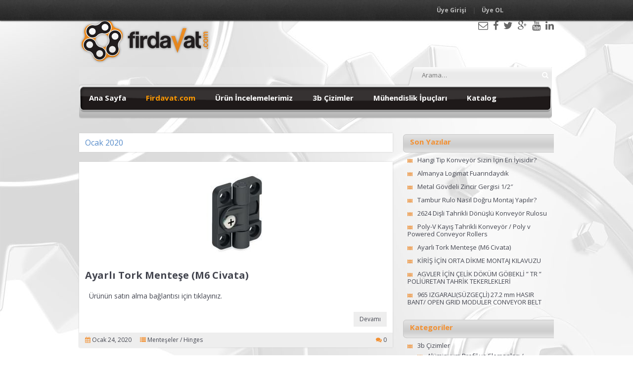

--- FILE ---
content_type: text/html; charset=UTF-8
request_url: https://firdavat.net/2020/01/
body_size: 72505
content:
<!DOCTYPE html>
<html lang="tr"
	prefix="og: https://ogp.me/ns#" >
<head>
<meta charset="UTF-8">
<meta name="viewport" content="width=device-width, initial-scale=1">
<link rel="profile" href="https://gmpg.org/xfn/11">
<link rel="pingback" href="https://firdavat.net/xmlrpc.php">

<title>Ocak, 2020 | firdavat.net</title>
<!--[if lt IE 9]>
<script type='text/javascript' src='https://firdavat.net/wp-content/themes/firdavatnet/js/html5shiv.min.js'></script>
<![endif]-->

		<!-- All in One SEO 4.1.8 -->
		<meta name="robots" content="noindex, max-snippet:-1, max-image-preview:large, max-video-preview:-1" />
		<link rel="canonical" href="https://firdavat.net/2020/01/" />
		<script type="application/ld+json" class="aioseo-schema">
			{"@context":"https:\/\/schema.org","@graph":[{"@type":"WebSite","@id":"https:\/\/firdavat.net\/#website","url":"https:\/\/firdavat.net\/","name":"firdavat.net","description":"firdavat.net","inLanguage":"tr-TR","publisher":{"@id":"https:\/\/firdavat.net\/#organization"}},{"@type":"Organization","@id":"https:\/\/firdavat.net\/#organization","name":"firdavat.net","url":"https:\/\/firdavat.net\/"},{"@type":"BreadcrumbList","@id":"https:\/\/firdavat.net\/2020\/01\/#breadcrumblist","itemListElement":[{"@type":"ListItem","@id":"https:\/\/firdavat.net\/#listItem","position":1,"item":{"@type":"WebPage","@id":"https:\/\/firdavat.net\/","name":"Ev","description":"Konvey\u00f6r ve Haz\u0131r makine elemanlar\u0131, dinamik raflama \u00fcr\u00fcnlerinin 3B teknik \u00e7izimleri ve m\u00fchendislik ipu\u00e7lar\u0131 bulabilece\u011finiz g\u00fcncedir. | Ayarl\u0131 Tork Mente\u015fe (M6 Civata), Ay: Ocak 2020 | firdavat.net","url":"https:\/\/firdavat.net\/"},"nextItem":"https:\/\/firdavat.net\/2020\/#listItem"},{"@type":"ListItem","@id":"https:\/\/firdavat.net\/2020\/#listItem","position":2,"item":{"@type":"WebPage","@id":"https:\/\/firdavat.net\/2020\/","name":"2020","url":"https:\/\/firdavat.net\/2020\/"},"nextItem":"https:\/\/firdavat.net\/2020\/01\/#listItem","previousItem":"https:\/\/firdavat.net\/#listItem"},{"@type":"ListItem","@id":"https:\/\/firdavat.net\/2020\/01\/#listItem","position":3,"item":{"@type":"WebPage","@id":"https:\/\/firdavat.net\/2020\/01\/","name":"Ocak, 2020","url":"https:\/\/firdavat.net\/2020\/01\/"},"previousItem":"https:\/\/firdavat.net\/2020\/#listItem"}]},{"@type":"CollectionPage","@id":"https:\/\/firdavat.net\/2020\/01\/#collectionpage","url":"https:\/\/firdavat.net\/2020\/01\/","name":"Ocak, 2020 | firdavat.net","inLanguage":"tr-TR","isPartOf":{"@id":"https:\/\/firdavat.net\/#website"},"breadcrumb":{"@id":"https:\/\/firdavat.net\/2020\/01\/#breadcrumblist"}}]}
		</script>
		<!-- All in One SEO -->

<meta name="dlm-version" content="5.0.14"><link rel='dns-prefetch' href='//fonts.googleapis.com' />
<link rel='dns-prefetch' href='//s.w.org' />
<link rel="alternate" type="application/rss+xml" title="firdavat.net &raquo; beslemesi" href="https://firdavat.net/feed/" />
<link rel="alternate" type="application/rss+xml" title="firdavat.net &raquo; yorum beslemesi" href="https://firdavat.net/comments/feed/" />
<script type="text/javascript">
window._wpemojiSettings = {"baseUrl":"https:\/\/s.w.org\/images\/core\/emoji\/13.1.0\/72x72\/","ext":".png","svgUrl":"https:\/\/s.w.org\/images\/core\/emoji\/13.1.0\/svg\/","svgExt":".svg","source":{"concatemoji":"https:\/\/firdavat.net\/wp-includes\/js\/wp-emoji-release.min.js?ver=5.9.12"}};
/*! This file is auto-generated */
!function(e,a,t){var n,r,o,i=a.createElement("canvas"),p=i.getContext&&i.getContext("2d");function s(e,t){var a=String.fromCharCode;p.clearRect(0,0,i.width,i.height),p.fillText(a.apply(this,e),0,0);e=i.toDataURL();return p.clearRect(0,0,i.width,i.height),p.fillText(a.apply(this,t),0,0),e===i.toDataURL()}function c(e){var t=a.createElement("script");t.src=e,t.defer=t.type="text/javascript",a.getElementsByTagName("head")[0].appendChild(t)}for(o=Array("flag","emoji"),t.supports={everything:!0,everythingExceptFlag:!0},r=0;r<o.length;r++)t.supports[o[r]]=function(e){if(!p||!p.fillText)return!1;switch(p.textBaseline="top",p.font="600 32px Arial",e){case"flag":return s([127987,65039,8205,9895,65039],[127987,65039,8203,9895,65039])?!1:!s([55356,56826,55356,56819],[55356,56826,8203,55356,56819])&&!s([55356,57332,56128,56423,56128,56418,56128,56421,56128,56430,56128,56423,56128,56447],[55356,57332,8203,56128,56423,8203,56128,56418,8203,56128,56421,8203,56128,56430,8203,56128,56423,8203,56128,56447]);case"emoji":return!s([10084,65039,8205,55357,56613],[10084,65039,8203,55357,56613])}return!1}(o[r]),t.supports.everything=t.supports.everything&&t.supports[o[r]],"flag"!==o[r]&&(t.supports.everythingExceptFlag=t.supports.everythingExceptFlag&&t.supports[o[r]]);t.supports.everythingExceptFlag=t.supports.everythingExceptFlag&&!t.supports.flag,t.DOMReady=!1,t.readyCallback=function(){t.DOMReady=!0},t.supports.everything||(n=function(){t.readyCallback()},a.addEventListener?(a.addEventListener("DOMContentLoaded",n,!1),e.addEventListener("load",n,!1)):(e.attachEvent("onload",n),a.attachEvent("onreadystatechange",function(){"complete"===a.readyState&&t.readyCallback()})),(n=t.source||{}).concatemoji?c(n.concatemoji):n.wpemoji&&n.twemoji&&(c(n.twemoji),c(n.wpemoji)))}(window,document,window._wpemojiSettings);
</script>
<style type="text/css">
img.wp-smiley,
img.emoji {
	display: inline !important;
	border: none !important;
	box-shadow: none !important;
	height: 1em !important;
	width: 1em !important;
	margin: 0 0.07em !important;
	vertical-align: -0.1em !important;
	background: none !important;
	padding: 0 !important;
}
</style>
	<link rel='stylesheet' id='wp-block-library-css'  href='https://firdavat.net/wp-includes/css/dist/block-library/style.min.css?ver=5.9.12' type='text/css' media='all' />
<style id='global-styles-inline-css' type='text/css'>
body{--wp--preset--color--black: #000000;--wp--preset--color--cyan-bluish-gray: #abb8c3;--wp--preset--color--white: #ffffff;--wp--preset--color--pale-pink: #f78da7;--wp--preset--color--vivid-red: #cf2e2e;--wp--preset--color--luminous-vivid-orange: #ff6900;--wp--preset--color--luminous-vivid-amber: #fcb900;--wp--preset--color--light-green-cyan: #7bdcb5;--wp--preset--color--vivid-green-cyan: #00d084;--wp--preset--color--pale-cyan-blue: #8ed1fc;--wp--preset--color--vivid-cyan-blue: #0693e3;--wp--preset--color--vivid-purple: #9b51e0;--wp--preset--gradient--vivid-cyan-blue-to-vivid-purple: linear-gradient(135deg,rgba(6,147,227,1) 0%,rgb(155,81,224) 100%);--wp--preset--gradient--light-green-cyan-to-vivid-green-cyan: linear-gradient(135deg,rgb(122,220,180) 0%,rgb(0,208,130) 100%);--wp--preset--gradient--luminous-vivid-amber-to-luminous-vivid-orange: linear-gradient(135deg,rgba(252,185,0,1) 0%,rgba(255,105,0,1) 100%);--wp--preset--gradient--luminous-vivid-orange-to-vivid-red: linear-gradient(135deg,rgba(255,105,0,1) 0%,rgb(207,46,46) 100%);--wp--preset--gradient--very-light-gray-to-cyan-bluish-gray: linear-gradient(135deg,rgb(238,238,238) 0%,rgb(169,184,195) 100%);--wp--preset--gradient--cool-to-warm-spectrum: linear-gradient(135deg,rgb(74,234,220) 0%,rgb(151,120,209) 20%,rgb(207,42,186) 40%,rgb(238,44,130) 60%,rgb(251,105,98) 80%,rgb(254,248,76) 100%);--wp--preset--gradient--blush-light-purple: linear-gradient(135deg,rgb(255,206,236) 0%,rgb(152,150,240) 100%);--wp--preset--gradient--blush-bordeaux: linear-gradient(135deg,rgb(254,205,165) 0%,rgb(254,45,45) 50%,rgb(107,0,62) 100%);--wp--preset--gradient--luminous-dusk: linear-gradient(135deg,rgb(255,203,112) 0%,rgb(199,81,192) 50%,rgb(65,88,208) 100%);--wp--preset--gradient--pale-ocean: linear-gradient(135deg,rgb(255,245,203) 0%,rgb(182,227,212) 50%,rgb(51,167,181) 100%);--wp--preset--gradient--electric-grass: linear-gradient(135deg,rgb(202,248,128) 0%,rgb(113,206,126) 100%);--wp--preset--gradient--midnight: linear-gradient(135deg,rgb(2,3,129) 0%,rgb(40,116,252) 100%);--wp--preset--duotone--dark-grayscale: url('#wp-duotone-dark-grayscale');--wp--preset--duotone--grayscale: url('#wp-duotone-grayscale');--wp--preset--duotone--purple-yellow: url('#wp-duotone-purple-yellow');--wp--preset--duotone--blue-red: url('#wp-duotone-blue-red');--wp--preset--duotone--midnight: url('#wp-duotone-midnight');--wp--preset--duotone--magenta-yellow: url('#wp-duotone-magenta-yellow');--wp--preset--duotone--purple-green: url('#wp-duotone-purple-green');--wp--preset--duotone--blue-orange: url('#wp-duotone-blue-orange');--wp--preset--font-size--small: 13px;--wp--preset--font-size--medium: 20px;--wp--preset--font-size--large: 36px;--wp--preset--font-size--x-large: 42px;}.has-black-color{color: var(--wp--preset--color--black) !important;}.has-cyan-bluish-gray-color{color: var(--wp--preset--color--cyan-bluish-gray) !important;}.has-white-color{color: var(--wp--preset--color--white) !important;}.has-pale-pink-color{color: var(--wp--preset--color--pale-pink) !important;}.has-vivid-red-color{color: var(--wp--preset--color--vivid-red) !important;}.has-luminous-vivid-orange-color{color: var(--wp--preset--color--luminous-vivid-orange) !important;}.has-luminous-vivid-amber-color{color: var(--wp--preset--color--luminous-vivid-amber) !important;}.has-light-green-cyan-color{color: var(--wp--preset--color--light-green-cyan) !important;}.has-vivid-green-cyan-color{color: var(--wp--preset--color--vivid-green-cyan) !important;}.has-pale-cyan-blue-color{color: var(--wp--preset--color--pale-cyan-blue) !important;}.has-vivid-cyan-blue-color{color: var(--wp--preset--color--vivid-cyan-blue) !important;}.has-vivid-purple-color{color: var(--wp--preset--color--vivid-purple) !important;}.has-black-background-color{background-color: var(--wp--preset--color--black) !important;}.has-cyan-bluish-gray-background-color{background-color: var(--wp--preset--color--cyan-bluish-gray) !important;}.has-white-background-color{background-color: var(--wp--preset--color--white) !important;}.has-pale-pink-background-color{background-color: var(--wp--preset--color--pale-pink) !important;}.has-vivid-red-background-color{background-color: var(--wp--preset--color--vivid-red) !important;}.has-luminous-vivid-orange-background-color{background-color: var(--wp--preset--color--luminous-vivid-orange) !important;}.has-luminous-vivid-amber-background-color{background-color: var(--wp--preset--color--luminous-vivid-amber) !important;}.has-light-green-cyan-background-color{background-color: var(--wp--preset--color--light-green-cyan) !important;}.has-vivid-green-cyan-background-color{background-color: var(--wp--preset--color--vivid-green-cyan) !important;}.has-pale-cyan-blue-background-color{background-color: var(--wp--preset--color--pale-cyan-blue) !important;}.has-vivid-cyan-blue-background-color{background-color: var(--wp--preset--color--vivid-cyan-blue) !important;}.has-vivid-purple-background-color{background-color: var(--wp--preset--color--vivid-purple) !important;}.has-black-border-color{border-color: var(--wp--preset--color--black) !important;}.has-cyan-bluish-gray-border-color{border-color: var(--wp--preset--color--cyan-bluish-gray) !important;}.has-white-border-color{border-color: var(--wp--preset--color--white) !important;}.has-pale-pink-border-color{border-color: var(--wp--preset--color--pale-pink) !important;}.has-vivid-red-border-color{border-color: var(--wp--preset--color--vivid-red) !important;}.has-luminous-vivid-orange-border-color{border-color: var(--wp--preset--color--luminous-vivid-orange) !important;}.has-luminous-vivid-amber-border-color{border-color: var(--wp--preset--color--luminous-vivid-amber) !important;}.has-light-green-cyan-border-color{border-color: var(--wp--preset--color--light-green-cyan) !important;}.has-vivid-green-cyan-border-color{border-color: var(--wp--preset--color--vivid-green-cyan) !important;}.has-pale-cyan-blue-border-color{border-color: var(--wp--preset--color--pale-cyan-blue) !important;}.has-vivid-cyan-blue-border-color{border-color: var(--wp--preset--color--vivid-cyan-blue) !important;}.has-vivid-purple-border-color{border-color: var(--wp--preset--color--vivid-purple) !important;}.has-vivid-cyan-blue-to-vivid-purple-gradient-background{background: var(--wp--preset--gradient--vivid-cyan-blue-to-vivid-purple) !important;}.has-light-green-cyan-to-vivid-green-cyan-gradient-background{background: var(--wp--preset--gradient--light-green-cyan-to-vivid-green-cyan) !important;}.has-luminous-vivid-amber-to-luminous-vivid-orange-gradient-background{background: var(--wp--preset--gradient--luminous-vivid-amber-to-luminous-vivid-orange) !important;}.has-luminous-vivid-orange-to-vivid-red-gradient-background{background: var(--wp--preset--gradient--luminous-vivid-orange-to-vivid-red) !important;}.has-very-light-gray-to-cyan-bluish-gray-gradient-background{background: var(--wp--preset--gradient--very-light-gray-to-cyan-bluish-gray) !important;}.has-cool-to-warm-spectrum-gradient-background{background: var(--wp--preset--gradient--cool-to-warm-spectrum) !important;}.has-blush-light-purple-gradient-background{background: var(--wp--preset--gradient--blush-light-purple) !important;}.has-blush-bordeaux-gradient-background{background: var(--wp--preset--gradient--blush-bordeaux) !important;}.has-luminous-dusk-gradient-background{background: var(--wp--preset--gradient--luminous-dusk) !important;}.has-pale-ocean-gradient-background{background: var(--wp--preset--gradient--pale-ocean) !important;}.has-electric-grass-gradient-background{background: var(--wp--preset--gradient--electric-grass) !important;}.has-midnight-gradient-background{background: var(--wp--preset--gradient--midnight) !important;}.has-small-font-size{font-size: var(--wp--preset--font-size--small) !important;}.has-medium-font-size{font-size: var(--wp--preset--font-size--medium) !important;}.has-large-font-size{font-size: var(--wp--preset--font-size--large) !important;}.has-x-large-font-size{font-size: var(--wp--preset--font-size--x-large) !important;}
</style>
<link rel='stylesheet' id='cptch_stylesheet-css'  href='https://firdavat.net/wp-content/plugins/captcha/css/front_end_style.css?ver=4.4.5' type='text/css' media='all' />
<link rel='stylesheet' id='dashicons-css'  href='https://firdavat.net/wp-includes/css/dashicons.min.css?ver=5.9.12' type='text/css' media='all' />
<link rel='stylesheet' id='cptch_desktop_style-css'  href='https://firdavat.net/wp-content/plugins/captcha/css/desktop_style.css?ver=4.4.5' type='text/css' media='all' />
<link rel='stylesheet' id='crp-style-rounded-thumbs-css'  href='https://firdavat.net/wp-content/plugins/contextual-related-posts/css/default-style.css?ver=5.9.12' type='text/css' media='all' />
<style id='crp-style-rounded-thumbs-inline-css' type='text/css'>

.crp_related a {
  width: 150px;
  height: 150px;
  text-decoration: none;
}
.crp_related img {
  max-width: 150px;
  margin: auto;
}
.crp_related .crp_title {
  width: 150px;
}
                
</style>
<link rel='stylesheet' id='neblue-style-css'  href='https://firdavat.net/wp-content/themes/firdavatnet/style.css?ver=5.9.12' type='text/css' media='all' />
<link rel='stylesheet' id='neblue-font-awesome-css'  href='https://firdavat.net/wp-content/themes/firdavatnet/font-awesome/css/font-awesome.min.css?ver=5.9.12' type='text/css' media='all' />
<link rel='stylesheet' id='neblue-google-fonts-css'  href='https://fonts.googleapis.com/css?family=Open+Sans%3A400%2C400italic%2C700%2C700italic&#038;ver=5.9.12' type='text/css' media='all' />
<link rel='stylesheet' id='slide.css-css'  href='https://firdavat.net/wp-content/plugins/wp-sliding-login-register-panel/css/slide.css?ver=5.9.12' type='text/css' media='all' />
<script type='text/javascript' src='https://firdavat.net/wp-includes/js/jquery/jquery.min.js?ver=3.6.0' id='jquery-core-js'></script>
<script type='text/javascript' src='https://firdavat.net/wp-includes/js/jquery/jquery-migrate.min.js?ver=3.3.2' id='jquery-migrate-js'></script>
<script type='text/javascript' src='https://firdavat.net/wp-content/themes/firdavatnet/js/jquery.fitvids.js?ver=5.9.12' id='neblue-fitvids-js'></script>
<script type='text/javascript' src='https://firdavat.net/wp-content/themes/firdavatnet/js/fitvids-doc-ready.js?ver=5.9.12' id='neblue-fitvids-doc-ready-js'></script>
<script type='text/javascript' src='https://firdavat.net/wp-content/themes/firdavatnet/js/custom.js?ver=5.9.12' id='neblue-customjs-js'></script>
<script type='text/javascript' src='https://firdavat.net/wp-content/plugins/wp-sliding-login-register-panel/js/slide.js?ver=5.9.12' id='slide.js-js'></script>
<link rel="https://api.w.org/" href="https://firdavat.net/wp-json/" /><link rel="EditURI" type="application/rsd+xml" title="RSD" href="https://firdavat.net/xmlrpc.php?rsd" />
<link rel="wlwmanifest" type="application/wlwmanifest+xml" href="https://firdavat.net/wp-includes/wlwmanifest.xml" /> 
<meta name="generator" content="WordPress 5.9.12" />
<link rel="icon" href="https://firdavat.net/wp-content/uploads/2017/07/header_banner.png" sizes="32x32" />
<link rel="icon" href="https://firdavat.net/wp-content/uploads/2017/07/header_banner.png" sizes="192x192" />
<link rel="apple-touch-icon" href="https://firdavat.net/wp-content/uploads/2017/07/header_banner.png" />
<meta name="msapplication-TileImage" content="https://firdavat.net/wp-content/uploads/2017/07/header_banner.png" />
<script>
  (function(i,s,o,g,r,a,m){i['GoogleAnalyticsObject']=r;i[r]=i[r]||function(){
  (i[r].q=i[r].q||[]).push(arguments)},i[r].l=1*new Date();a=s.createElement(o),
  m=s.getElementsByTagName(o)[0];a.async=1;a.src=g;m.parentNode.insertBefore(a,m)
  })(window,document,'script','https://www.google-analytics.com/analytics.js','ga');

  ga('create', 'UA-78617521-1', 'auto');
  ga('send', 'pageview');

</script>
</head>

<body data-rsssl=1 class="archive date ">
<div id="page" class="hfeed site">
	<a class="skip-link screen-reader-text" href="#content">Skip to content</a>

	<header id="masthead" class="site-header" role="banner">
		<div class="site-branding">
<div class="topmenu"><div class="menu-ustmenu-container"><ul id="menu-ustmenu" class="menu"><li id="menu-item-1445" class="menu-item menu-item-type-custom menu-item-object-custom menu-item-home menu-item-1445"><a href="https://firdavat.net/">Ana Sayfa</a></li>
<li id="menu-item-64" class="menu-item menu-item-type-post_type menu-item-object-page menu-item-64"><a href="https://firdavat.net/hakkimizda/">Hakkımızda</a></li>
<li id="menu-item-63" class="menu-item menu-item-type-post_type menu-item-object-page menu-item-63"><a href="https://firdavat.net/iletisim/">İletişim</a></li>
</ul></div></div>
<div class="site-title"><a href="https://firdavat.net/" rel="home"><img src="https://firdavat.net/wp-content/themes/firdavatnet/images/logo.png" alt="firdavat.net"></a></div>

            <div class="site-social">
<a href="mailto:des%74e%6b%40&#102;i%72&#100;&#97;v%61t.co%6d" title="Send Us an Email"><i class="fa fa-envelope-o"></i></a><a href="https://facebook.com/firdavat" target="_blank" title="Find Us on Facebook"><i class="fa fa-facebook"></i></a><a href="https://twitter.com/firdavat" target="_blank" title="Follow Us on Twitter"><i class="fa fa-twitter"></i></a><a href="https://plus.google.com/b/110320799309062561001/+Firdavatcom/videos" target="_blank" title="Find Us on Google Plus"><i class="fa fa-google-plus"></i></a><a href="https://www.youtube.com/channel/UCKSbZvLkln2xXl7521puZWA" target="_blank" title="View our YouTube Channel"><i class="fa fa-youtube"></i></a><a href="https://www.linkedin.com/company/f-rdavat" target="_blank" title="Find Us on LinkedIn"><i class="fa fa-linkedin"></i></a>            </div>		
		</div><!-- .site-branding -->
		<form role="search" method="get" class="search-form" action="https://firdavat.net/" autocomplete='off'>
	<input type="text" class="search-field" placeholder="Arama&hellip;" value="" name="s" title="Arama:" />
	<button type="submit" class="search-submit" value="" title="Ara"><i class="fa fa-search"></i></button>
</form>        <nav id="site-navigation" class="main-navigation" role="navigation">
			<div class="searchwrapper">
				<button class="menu-toggle" aria-controls="menu" aria-expanded="false">Menu</button>
				<div class="arabtn">
					<form role="search" method="get"   action="https://firdavat.net/" autocomplete="off">
						<input type="text" class="search-field" placeholder="Arama…" value="" name="s" title="Arama:">
						<button type="submit" class="search-submit" value="" title="Ara"><i class="fa fa-search"></i></button>
					</form>
				</div>
			</div>
            <div class="menu-menu-container"><ul id="menu-menu" class="menu"><li id="menu-item-70" class="menu-item menu-item-type-custom menu-item-object-custom menu-item-home menu-item-70"><a href="https://firdavat.net/">Ana Sayfa</a></li>
<li id="menu-item-78" class="menu-item menu-item-type-custom menu-item-object-custom menu-item-78"><a target="_blank" rel="noopener" href="http://www.firdavat.com">Firdavat.com</a></li>
<li id="menu-item-2679" class="menu-item menu-item-type-custom menu-item-object-custom menu-item-2679"><a target="_blank" rel="noopener" href="https://www.youtube.com/channel/UCKSbZvLkln2xXl7521puZWA">Ürün İncelemelerimiz</a></li>
<li id="menu-item-67" class="menu-item menu-item-type-taxonomy menu-item-object-category menu-item-has-children menu-item-67"><a href="https://firdavat.net/kategori/3b-cizimler/">3b Çizimler</a>
<ul class="sub-menu">
	<li id="menu-item-2466" class="menu-item menu-item-type-taxonomy menu-item-object-category menu-item-has-children menu-item-2466"><a href="https://firdavat.net/kategori/3b-cizimler/aluminyum-profil-ve-elemanlari/">Alüminyum Profil ve Elemanları / Aluminium-Profile-and-Elements</a>
	<ul class="sub-menu">
		<li id="menu-item-2893" class="menu-item menu-item-type-taxonomy menu-item-object-category menu-item-has-children menu-item-2893"><a href="https://firdavat.net/kategori/3b-cizimler/dinamik-raflama-urunleri-pipe-racking-system/">Dinamik Raflama Ürünleri / Pipe Racking System</a>
		<ul class="sub-menu">
			<li id="menu-item-2892" class="menu-item menu-item-type-taxonomy menu-item-object-category menu-item-2892"><a href="https://firdavat.net/kategori/3b-cizimler/dinamik-raflama-urunleri-pipe-racking-system/metal-baglanti-elemanlari/">Metal Bağlantı Elemanları</a></li>
			<li id="menu-item-2894" class="menu-item menu-item-type-taxonomy menu-item-object-category menu-item-2894"><a href="https://firdavat.net/kategori/3b-cizimler/dinamik-raflama-urunleri-pipe-racking-system/makarali-raylar-roller-tracks/">Makaralı Raylar / Roller Tracks</a></li>
			<li id="menu-item-2912" class="menu-item menu-item-type-taxonomy menu-item-object-category menu-item-2912"><a href="https://firdavat.net/kategori/3b-cizimler/dinamik-raflama-urunleri-pipe-racking-system/ray-tutucu-roller-ray-holders/">Ray Tutucu / Roller Ray Holders</a></li>
		</ul>
</li>
		<li id="menu-item-2469" class="menu-item menu-item-type-taxonomy menu-item-object-category menu-item-2469"><a href="https://firdavat.net/kategori/3b-cizimler/aluminyum-profil-ve-elemanlari/baglanti-elemanlari-aluminyum-profil-ve-elemanlari/">Bağlantı Elemanları / Connecting Components</a></li>
	</ul>
</li>
	<li id="menu-item-2467" class="menu-item menu-item-type-taxonomy menu-item-object-category menu-item-2467"><a href="https://firdavat.net/kategori/3b-cizimler/bantlar/">Bantlar (Zincirler) / Belts (Chains)</a></li>
	<li id="menu-item-2468" class="menu-item menu-item-type-taxonomy menu-item-object-category menu-item-2468"><a href="https://firdavat.net/kategori/3b-cizimler/disliler/">Dişliler / Sprockets</a></li>
	<li id="menu-item-2470" class="menu-item menu-item-type-taxonomy menu-item-object-category menu-item-2470"><a href="https://firdavat.net/kategori/3b-cizimler/hasir-bant/">Hasır Bant / Modular Belt</a></li>
	<li id="menu-item-2471" class="menu-item menu-item-type-taxonomy menu-item-object-category menu-item-2471"><a href="https://firdavat.net/kategori/3b-cizimler/kasnaklar/">Kasnaklar / Pulleys</a></li>
	<li id="menu-item-2472" class="menu-item menu-item-type-taxonomy menu-item-object-category menu-item-has-children menu-item-2472"><a href="https://firdavat.net/kategori/3b-cizimler/konveyor-elemanlari/">Konveyör Elemanları / Conveyor Components</a>
	<ul class="sub-menu">
		<li id="menu-item-2473" class="menu-item menu-item-type-taxonomy menu-item-object-category menu-item-2473"><a href="https://firdavat.net/kategori/3b-cizimler/konveyor-elemanlari/baglanti-elemanlari/">Bağlantı Elemanları / Connecting Components</a></li>
		<li id="menu-item-2474" class="menu-item menu-item-type-taxonomy menu-item-object-category menu-item-2474"><a href="https://firdavat.net/kategori/3b-cizimler/konveyor-elemanlari/baglanti-takozlari/">Bağlantı Takozları / Connecting Joints</a></li>
		<li id="menu-item-2476" class="menu-item menu-item-type-taxonomy menu-item-object-category menu-item-2476"><a href="https://firdavat.net/kategori/3b-cizimler/konveyor-elemanlari/donus-taraklari/">Dönüş Tarakları / Return Components</a></li>
		<li id="menu-item-2475" class="menu-item menu-item-type-taxonomy menu-item-object-category menu-item-2475"><a href="https://firdavat.net/kategori/3b-cizimler/konveyor-elemanlari/boncuk-makaralar/">Boncuk Makaralar / Roller Guides</a></li>
		<li id="menu-item-2477" class="menu-item menu-item-type-taxonomy menu-item-object-category menu-item-2477"><a href="https://firdavat.net/kategori/3b-cizimler/konveyor-elemanlari/hazir-rulo-basliklari/">Hazır Rulo Başlıkları / Plastic Roller Bearing</a></li>
		<li id="menu-item-2478" class="menu-item menu-item-type-taxonomy menu-item-object-category menu-item-2478"><a href="https://firdavat.net/kategori/3b-cizimler/konveyor-elemanlari/kapak-kollari/">Kapak Kolları / Handles</a></li>
		<li id="menu-item-2479" class="menu-item menu-item-type-taxonomy menu-item-object-category menu-item-2479"><a href="https://firdavat.net/kategori/3b-cizimler/konveyor-elemanlari/kapama-sistemleri/">Kapama Sistemleri / Safety Guards</a></li>
		<li id="menu-item-2480" class="menu-item menu-item-type-taxonomy menu-item-object-category menu-item-2480"><a href="https://firdavat.net/kategori/3b-cizimler/konveyor-elemanlari/kilitler/">Kilitler / Locks</a></li>
		<li id="menu-item-2481" class="menu-item menu-item-type-taxonomy menu-item-object-category menu-item-2481"><a href="https://firdavat.net/kategori/3b-cizimler/konveyor-elemanlari/konsol-govdeleri/">Konsol Gövdeleri / Conveyor Bracket</a></li>
		<li id="menu-item-2482" class="menu-item menu-item-type-taxonomy menu-item-object-category menu-item-2482"><a href="https://firdavat.net/kategori/3b-cizimler/konveyor-elemanlari/mengeneler/">Mengeneler / Clamps</a></li>
		<li id="menu-item-2483" class="menu-item menu-item-type-taxonomy menu-item-object-category menu-item-2483"><a href="https://firdavat.net/kategori/3b-cizimler/konveyor-elemanlari/menteseler/">Menteşeler / Hinges</a></li>
		<li id="menu-item-2484" class="menu-item menu-item-type-taxonomy menu-item-object-category menu-item-2484"><a href="https://firdavat.net/kategori/3b-cizimler/konveyor-elemanlari/mil-ve-fotosel-baglanti-elemanlari/">Mil ve Fotosel Baglanti Elemanlari / Photocell Components</a></li>
		<li id="menu-item-2485" class="menu-item menu-item-type-taxonomy menu-item-object-category menu-item-2485"><a href="https://firdavat.net/kategori/3b-cizimler/konveyor-elemanlari/rulman-yataklari/">Rulman Yatakları / Bearing Units</a></li>
		<li id="menu-item-2486" class="menu-item menu-item-type-taxonomy menu-item-object-category menu-item-2486"><a href="https://firdavat.net/kategori/3b-cizimler/konveyor-elemanlari/sabitleme-kelepceleri/">Sabitleme Kelepçeleri / Split Collars</a></li>
		<li id="menu-item-2487" class="menu-item menu-item-type-taxonomy menu-item-object-category menu-item-2487"><a href="https://firdavat.net/kategori/3b-cizimler/konveyor-elemanlari/sikma-kollari/">Sıkma Kolları / Handle Holders</a></li>
		<li id="menu-item-2488" class="menu-item menu-item-type-taxonomy menu-item-object-category menu-item-2488"><a href="https://firdavat.net/kategori/3b-cizimler/konveyor-elemanlari/volan-tutgaclar/">Volan Tutgaçlar / Handwheels</a></li>
	</ul>
</li>
	<li id="menu-item-2489" class="menu-item menu-item-type-taxonomy menu-item-object-category menu-item-2489"><a href="https://firdavat.net/kategori/3b-cizimler/pabuclar/">Pabuçlar / Bases</a></li>
	<li id="menu-item-2490" class="menu-item menu-item-type-taxonomy menu-item-object-category menu-item-2490"><a href="https://firdavat.net/kategori/3b-cizimler/profil-kilavuzlari/">Profil Kılavuzları / Tube Ends</a></li>
	<li id="menu-item-2491" class="menu-item menu-item-type-taxonomy menu-item-object-category menu-item-has-children menu-item-2491"><a href="https://firdavat.net/kategori/3b-cizimler/surtunme-profilleri-ve-zincir-kizaklari/">Sürtünme Profilleri ve Zincir Kızakları / Friction Profiles and Chain Guides</a>
	<ul class="sub-menu">
		<li id="menu-item-2492" class="menu-item menu-item-type-taxonomy menu-item-object-category menu-item-2492"><a href="https://firdavat.net/kategori/3b-cizimler/surtunme-profilleri-ve-zincir-kizaklari/kayis-kizaklari/">Kayış Kızakları / Belt Guides</a></li>
		<li id="menu-item-2493" class="menu-item menu-item-type-taxonomy menu-item-object-category menu-item-2493"><a href="https://firdavat.net/kategori/3b-cizimler/surtunme-profilleri-ve-zincir-kizaklari/profiller/">Profiller / Profiles</a></li>
		<li id="menu-item-2494" class="menu-item menu-item-type-taxonomy menu-item-object-category menu-item-2494"><a href="https://firdavat.net/kategori/3b-cizimler/surtunme-profilleri-ve-zincir-kizaklari/zincir-gergileri-ve-salinim-urunleri/">Zincir Gergileri ve Salınım Ürünleri / Chain Tensioners</a></li>
		<li id="menu-item-2495" class="menu-item menu-item-type-taxonomy menu-item-object-category menu-item-2495"><a href="https://firdavat.net/kategori/3b-cizimler/surtunme-profilleri-ve-zincir-kizaklari/zincir-kizaklari/">Zincir Kızakları / Chain Guides</a></li>
	</ul>
</li>
</ul>
</li>
<li id="menu-item-2497" class="menu-item menu-item-type-taxonomy menu-item-object-category menu-item-2497"><a href="https://firdavat.net/kategori/muhendislik-ipuclari/">Mühendislik İpuçları</a></li>
<li id="menu-item-4062" class="menu-item menu-item-type-custom menu-item-object-custom menu-item-4062"><a href="https://firdavat.net/wp-content/uploads/2024/03/firdavat-03-24-s1-katalog.pdf">Katalog</a></li>
</ul></div>            <div class="clear"></div>
    	</nav>
	</header><!-- #masthead -->
        
	<div id="content" class="site-content">
	<div id="primary" class="content-area">
		<main id="main" class="site-main" role="main">

		
			<header class="page-header">
				<div class="page-title">Ocak 2020</div>			</header><!-- .page-header -->

						
				
<article id="post-3973" class="post-3973 post type-post status-publish format-standard has-post-thumbnail hentry category-menteseler">
	 
	<div class="post-entry-media">
    	<a href="https://firdavat.net/ayarli-tork-mentese-m6-civata/" title="Ayarlı Tork Menteşe (M6 Civata)"><img width="181" height="208" src="https://firdavat.net/wp-content/uploads/2020/01/23992.jpg" class="attachment-post-thumbnail size-post-thumbnail wp-post-image" alt="" /></a>
    </div>
        
	<header class="entry-header">
		<h1 class="entry-title"><a href="https://firdavat.net/ayarli-tork-mentese-m6-civata/" rel="bookmark">Ayarlı Tork Menteşe (M6 Civata)</a></h1>	</header><!-- .entry-header -->

	<div class="entry-content">
		<p>&nbsp; Ürünün satın alma bağlantısı için tıklayınız.</p>
        <div class="readmore-wrap"><a class="readmore" href="https://firdavat.net/ayarli-tork-mentese-m6-civata/">Devamı</a></div>

			</div><!-- .entry-content -->

	<footer class="entry-footer">
		<span class="posted-on"><i class="fa fa-calendar"></i> <a href="https://firdavat.net/ayarli-tork-mentese-m6-civata/" rel="bookmark"><time class="entry-date published updated" datetime="2020-01-24T16:33:48+03:00">Ocak 24, 2020</time></a></span><span class="cat-links"><i class="fa fa-list"></i> <a href="https://firdavat.net/kategori/3b-cizimler/konveyor-elemanlari/menteseler/" rel="category tag">Menteşeler / Hinges</a></span><span class="comments-link"><i class="fa fa-comments"></i> <a href="https://firdavat.net/ayarli-tork-mentese-m6-civata/#respond">0</a></span>        <div class="clear"></div>
	</footer><!-- .entry-footer -->
</article><!-- #post-## -->
			
			
		
		</main><!-- #main -->
	</div><!-- #primary -->


<div id="secondary" class="widget-area" role="complementary">
	
		<aside id="recent-posts-2" class="widget widget_recent_entries">
		<div class="widget-title">Son Yazılar</div>
		<ul>
											<li>
					<a href="https://firdavat.net/hangi-tip-konveyor-sizin-icin-en-iyisidir/">Hangi Tip Konveyör Sizin İçin En İyisidir?</a>
									</li>
											<li>
					<a href="https://firdavat.net/almanya-logimat-fuarindaydik/">Almanya Logimat Fuarındaydık</a>
									</li>
											<li>
					<a href="https://firdavat.net/metal-govdeli-zincir-gergisi-1-2/">Metal Gövdeli Zincir Gergisi 1/2&#8243;</a>
									</li>
											<li>
					<a href="https://firdavat.net/tambur-rulo-nasil-dogru-montaj-yapilir/">Tambur Rulo Nasıl Doğru Montaj Yapılır?</a>
									</li>
											<li>
					<a href="https://firdavat.net/2624-disli-tahrikli-donuslu-konveyor-rulosu/">2624 Dişli Tahrikli Dönüşlü Konveyör Rulosu</a>
									</li>
											<li>
					<a href="https://firdavat.net/poly-v-kayis-tahrikli-konveyor/">Poly-V Kayış Tahrikli Konveyör / Poly v Powered Conveyor Rollers</a>
									</li>
											<li>
					<a href="https://firdavat.net/ayarli-tork-mentese-m6-civata/">Ayarlı Tork Menteşe (M6 Civata)</a>
									</li>
											<li>
					<a href="https://firdavat.net/kiris-icin-orta-dikme-montaj-kilavuzu/">KİRİŞ İÇİN ORTA DİKME MONTAJ KILAVUZU</a>
									</li>
											<li>
					<a href="https://firdavat.net/agvler-icin-dokme-demir-merkezi-ile-tr-poliuretan-tahrik-tekerlekleri/">AGVLER İÇİN ÇELİK DÖKÜM GÖBEKLİ &#8221; TR &#8221; POLİÜRETAN TAHRİK TEKERLEKLERİ</a>
									</li>
											<li>
					<a href="https://firdavat.net/965-izgaralisuzgecli-27-2-mm-hasir-bant-open-grid-moduler-conveyor-belt/">965 IZGARALI(SÜZGEÇLİ) 27.2 mm HASIR BANT/ OPEN GRID MODULER CONVEYOR BELT</a>
									</li>
					</ul>

		</aside><aside id="categories-2" class="widget widget_categories"><div class="widget-title">Kategoriler</div>
			<ul>
					<li class="cat-item cat-item-4"><a href="https://firdavat.net/kategori/3b-cizimler/">3b Çizimler</a>
<ul class='children'>
	<li class="cat-item cat-item-33"><a href="https://firdavat.net/kategori/3b-cizimler/aluminyum-profil-ve-elemanlari/">Alüminyum Profil ve Elemanları / Aluminium-Profile-and-Elements</a>
	<ul class='children'>
	<li class="cat-item cat-item-34"><a href="https://firdavat.net/kategori/3b-cizimler/aluminyum-profil-ve-elemanlari/baglanti-elemanlari-aluminyum-profil-ve-elemanlari/">Bağlantı Elemanları / Connecting Components</a>
</li>
	</ul>
</li>
	<li class="cat-item cat-item-44"><a href="https://firdavat.net/kategori/3b-cizimler/bantlar/">Bantlar (Zincirler) / Belts (Chains)</a>
</li>
	<li class="cat-item cat-item-63"><a href="https://firdavat.net/kategori/3b-cizimler/dinamik-raflama-urunleri-pipe-racking-system/">Dinamik Raflama Ürünleri / Pipe Racking System</a>
	<ul class='children'>
	<li class="cat-item cat-item-64"><a href="https://firdavat.net/kategori/3b-cizimler/dinamik-raflama-urunleri-pipe-racking-system/makarali-raylar-roller-tracks/">Makaralı Raylar / Roller Tracks</a>
</li>
	<li class="cat-item cat-item-65"><a href="https://firdavat.net/kategori/3b-cizimler/dinamik-raflama-urunleri-pipe-racking-system/metal-baglanti-elemanlari/">Metal Bağlantı Elemanları</a>
</li>
	<li class="cat-item cat-item-67"><a href="https://firdavat.net/kategori/3b-cizimler/dinamik-raflama-urunleri-pipe-racking-system/ray-aksesuarlari/">Ray Aksesuarları</a>
</li>
	<li class="cat-item cat-item-66"><a href="https://firdavat.net/kategori/3b-cizimler/dinamik-raflama-urunleri-pipe-racking-system/ray-tutucu-roller-ray-holders/">Ray Tutucu / Roller Ray Holders</a>
</li>
	</ul>
</li>
	<li class="cat-item cat-item-47"><a href="https://firdavat.net/kategori/3b-cizimler/disliler/">Dişliler / Sprockets</a>
</li>
	<li class="cat-item cat-item-45"><a href="https://firdavat.net/kategori/3b-cizimler/hasir-bant/">Hasır Bant / Modular Belt</a>
</li>
	<li class="cat-item cat-item-46"><a href="https://firdavat.net/kategori/3b-cizimler/kasnaklar/">Kasnaklar / Pulleys</a>
</li>
	<li class="cat-item cat-item-11"><a href="https://firdavat.net/kategori/3b-cizimler/konveyor-elemanlari/">Konveyör Elemanları / Conveyor Components</a>
	<ul class='children'>
	<li class="cat-item cat-item-12"><a href="https://firdavat.net/kategori/3b-cizimler/konveyor-elemanlari/baglanti-elemanlari/">Bağlantı Elemanları / Connecting Components</a>
</li>
	<li class="cat-item cat-item-26"><a href="https://firdavat.net/kategori/3b-cizimler/konveyor-elemanlari/baglanti-takozlari/">Bağlantı Takozları / Connecting Joints</a>
</li>
	<li class="cat-item cat-item-348"><a href="https://firdavat.net/kategori/3b-cizimler/konveyor-elemanlari/boncuk-makaralar-konveyor-elemanlari/">Boncuk Makaralar</a>
</li>
	<li class="cat-item cat-item-39"><a href="https://firdavat.net/kategori/3b-cizimler/konveyor-elemanlari/boncuk-makaralar/">Boncuk Makaralar / Roller Guides</a>
</li>
	<li class="cat-item cat-item-40"><a href="https://firdavat.net/kategori/3b-cizimler/konveyor-elemanlari/donus-taraklari/">Dönüş Tarakları / Return Components</a>
</li>
	<li class="cat-item cat-item-42"><a href="https://firdavat.net/kategori/3b-cizimler/konveyor-elemanlari/hazir-rulo-basliklari/">Hazır Rulo Başlıkları / Plastic Roller Bearing</a>
</li>
	<li class="cat-item cat-item-27"><a href="https://firdavat.net/kategori/3b-cizimler/konveyor-elemanlari/kapak-kollari/">Kapak Kolları / Handles</a>
</li>
	<li class="cat-item cat-item-29"><a href="https://firdavat.net/kategori/3b-cizimler/konveyor-elemanlari/kapama-sistemleri/">Kapama Sistemleri / Safety Guards</a>
</li>
	<li class="cat-item cat-item-30"><a href="https://firdavat.net/kategori/3b-cizimler/konveyor-elemanlari/kilitler/">Kilitler / Locks</a>
</li>
	<li class="cat-item cat-item-36"><a href="https://firdavat.net/kategori/3b-cizimler/konveyor-elemanlari/konsol-govdeleri/">Konsol Gövdeleri / Conveyor Bracket</a>
</li>
	<li class="cat-item cat-item-68"><a href="https://firdavat.net/kategori/3b-cizimler/konveyor-elemanlari/konveyor-rulolari-conveyor-rollers/">Konveyör Ruloları / Conveyor Rollers</a>
</li>
	<li class="cat-item cat-item-24"><a href="https://firdavat.net/kategori/3b-cizimler/konveyor-elemanlari/mengeneler/">Mengeneler / Clamps</a>
</li>
	<li class="cat-item cat-item-17"><a href="https://firdavat.net/kategori/3b-cizimler/konveyor-elemanlari/menteseler/">Menteşeler / Hinges</a>
</li>
	<li class="cat-item cat-item-31"><a href="https://firdavat.net/kategori/3b-cizimler/konveyor-elemanlari/mil-ve-fotosel-baglanti-elemanlari/">Mil ve Fotosel Baglanti Elemanlari / Photocell Components</a>
</li>
	<li class="cat-item cat-item-41"><a href="https://firdavat.net/kategori/3b-cizimler/konveyor-elemanlari/rulman-yataklari/">Rulman Yatakları / Bearing Units</a>
</li>
	<li class="cat-item cat-item-38"><a href="https://firdavat.net/kategori/3b-cizimler/konveyor-elemanlari/sabitleme-kelepceleri/">Sabitleme Kelepçeleri / Split Collars</a>
</li>
	<li class="cat-item cat-item-37"><a href="https://firdavat.net/kategori/3b-cizimler/konveyor-elemanlari/sikma-kollari/">Sıkma Kolları / Handle Holders</a>
</li>
	<li class="cat-item cat-item-43"><a href="https://firdavat.net/kategori/3b-cizimler/konveyor-elemanlari/volan-tutgaclar/">Volan Tutgaçlar / Handwheels</a>
</li>
	</ul>
</li>
	<li class="cat-item cat-item-32"><a href="https://firdavat.net/kategori/3b-cizimler/pabuclar/">Pabuçlar / Bases</a>
</li>
	<li class="cat-item cat-item-35"><a href="https://firdavat.net/kategori/3b-cizimler/profil-kilavuzlari/">Profil Kılavuzları / Tube Ends</a>
</li>
	<li class="cat-item cat-item-48"><a href="https://firdavat.net/kategori/3b-cizimler/surtunme-profilleri-ve-zincir-kizaklari/">Sürtünme Profilleri ve Zincir Kızakları / Friction Profiles and Chain Guides</a>
	<ul class='children'>
	<li class="cat-item cat-item-51"><a href="https://firdavat.net/kategori/3b-cizimler/surtunme-profilleri-ve-zincir-kizaklari/kayis-kizaklari/">Kayış Kızakları / Belt Guides</a>
</li>
	<li class="cat-item cat-item-49"><a href="https://firdavat.net/kategori/3b-cizimler/surtunme-profilleri-ve-zincir-kizaklari/profiller/">Profiller / Profiles</a>
</li>
	<li class="cat-item cat-item-52"><a href="https://firdavat.net/kategori/3b-cizimler/surtunme-profilleri-ve-zincir-kizaklari/zincir-gergileri-ve-salinim-urunleri/">Zincir Gergileri ve Salınım Ürünleri / Chain Tensioners</a>
</li>
	<li class="cat-item cat-item-50"><a href="https://firdavat.net/kategori/3b-cizimler/surtunme-profilleri-ve-zincir-kizaklari/zincir-kizaklari/">Zincir Kızakları / Chain Guides</a>
</li>
	</ul>
</li>
	<li class="cat-item cat-item-256"><a href="https://firdavat.net/kategori/3b-cizimler/tekerlekler/">Tekerlekler</a>
</li>
</ul>
</li>
	<li class="cat-item cat-item-108"><a href="https://firdavat.net/kategori/aktarma-tavalari/">Aktarma Tavaları</a>
</li>
	<li class="cat-item cat-item-1"><a href="https://firdavat.net/kategori/genel/">Genel</a>
</li>
	<li class="cat-item cat-item-59"><a href="https://firdavat.net/kategori/genel-en/">Genel</a>
</li>
	<li class="cat-item cat-item-3"><a href="https://firdavat.net/kategori/muhendislik-ipuclari/">Mühendislik İpuçları</a>
</li>
			</ul>

			</aside><aside id="pages-4" class="widget widget_pages"><div class="widget-title">Sayfalar</div>
			<ul>
				<li class="page_item page-item-19"><a href="https://firdavat.net/hakkimizda/">Hakkımızda</a></li>
<li class="page_item page-item-55"><a href="https://firdavat.net/iletisim/">İletişim</a></li>
			</ul>

			</aside><aside id="archives-3" class="widget widget_archive"><div class="widget-title">Arşiv</div>
			<ul>
					<li><a href='https://firdavat.net/2024/11/'>Kasım 2024</a>&nbsp;(1)</li>
	<li><a href='https://firdavat.net/2024/04/'>Nisan 2024</a>&nbsp;(1)</li>
	<li><a href='https://firdavat.net/2020/12/'>Aralık 2020</a>&nbsp;(1)</li>
	<li><a href='https://firdavat.net/2020/07/'>Temmuz 2020</a>&nbsp;(1)</li>
	<li><a href='https://firdavat.net/2020/06/'>Haziran 2020</a>&nbsp;(1)</li>
	<li><a href='https://firdavat.net/2020/05/'>Mayıs 2020</a>&nbsp;(1)</li>
	<li><a href='https://firdavat.net/2020/01/' aria-current="page">Ocak 2020</a>&nbsp;(1)</li>
	<li><a href='https://firdavat.net/2019/12/'>Aralık 2019</a>&nbsp;(1)</li>
	<li><a href='https://firdavat.net/2019/11/'>Kasım 2019</a>&nbsp;(1)</li>
	<li><a href='https://firdavat.net/2019/10/'>Ekim 2019</a>&nbsp;(1)</li>
	<li><a href='https://firdavat.net/2019/09/'>Eylül 2019</a>&nbsp;(3)</li>
	<li><a href='https://firdavat.net/2019/07/'>Temmuz 2019</a>&nbsp;(2)</li>
	<li><a href='https://firdavat.net/2019/05/'>Mayıs 2019</a>&nbsp;(2)</li>
	<li><a href='https://firdavat.net/2019/04/'>Nisan 2019</a>&nbsp;(1)</li>
	<li><a href='https://firdavat.net/2019/01/'>Ocak 2019</a>&nbsp;(2)</li>
	<li><a href='https://firdavat.net/2018/12/'>Aralık 2018</a>&nbsp;(2)</li>
	<li><a href='https://firdavat.net/2018/11/'>Kasım 2018</a>&nbsp;(1)</li>
	<li><a href='https://firdavat.net/2018/10/'>Ekim 2018</a>&nbsp;(1)</li>
	<li><a href='https://firdavat.net/2018/09/'>Eylül 2018</a>&nbsp;(1)</li>
	<li><a href='https://firdavat.net/2018/07/'>Temmuz 2018</a>&nbsp;(3)</li>
	<li><a href='https://firdavat.net/2018/06/'>Haziran 2018</a>&nbsp;(4)</li>
	<li><a href='https://firdavat.net/2018/05/'>Mayıs 2018</a>&nbsp;(1)</li>
	<li><a href='https://firdavat.net/2018/04/'>Nisan 2018</a>&nbsp;(1)</li>
	<li><a href='https://firdavat.net/2017/12/'>Aralık 2017</a>&nbsp;(3)</li>
	<li><a href='https://firdavat.net/2017/10/'>Ekim 2017</a>&nbsp;(1)</li>
	<li><a href='https://firdavat.net/2017/09/'>Eylül 2017</a>&nbsp;(3)</li>
	<li><a href='https://firdavat.net/2017/08/'>Ağustos 2017</a>&nbsp;(1)</li>
	<li><a href='https://firdavat.net/2017/06/'>Haziran 2017</a>&nbsp;(1)</li>
	<li><a href='https://firdavat.net/2017/05/'>Mayıs 2017</a>&nbsp;(2)</li>
	<li><a href='https://firdavat.net/2017/03/'>Mart 2017</a>&nbsp;(11)</li>
	<li><a href='https://firdavat.net/2017/02/'>Şubat 2017</a>&nbsp;(2)</li>
	<li><a href='https://firdavat.net/2017/01/'>Ocak 2017</a>&nbsp;(2)</li>
	<li><a href='https://firdavat.net/2016/11/'>Kasım 2016</a>&nbsp;(2)</li>
	<li><a href='https://firdavat.net/2016/10/'>Ekim 2016</a>&nbsp;(1)</li>
	<li><a href='https://firdavat.net/2016/09/'>Eylül 2016</a>&nbsp;(1)</li>
	<li><a href='https://firdavat.net/2016/06/'>Haziran 2016</a>&nbsp;(13)</li>
	<li><a href='https://firdavat.net/2016/05/'>Mayıs 2016</a>&nbsp;(27)</li>
	<li><a href='https://firdavat.net/2016/04/'>Nisan 2016</a>&nbsp;(2)</li>
	<li><a href='https://firdavat.net/2016/03/'>Mart 2016</a>&nbsp;(4)</li>
	<li><a href='https://firdavat.net/2016/01/'>Ocak 2016</a>&nbsp;(1)</li>
	<li><a href='https://firdavat.net/2015/12/'>Aralık 2015</a>&nbsp;(1)</li>
	<li><a href='https://firdavat.net/2015/11/'>Kasım 2015</a>&nbsp;(191)</li>
	<li><a href='https://firdavat.net/2015/10/'>Ekim 2015</a>&nbsp;(197)</li>
			</ul>

			</aside><aside id="text-2" class="widget widget_text"><div class="widget-title">Facebook</div>			<div class="textwidget"><iframe src="https://www.facebook.com/plugins/likebox.php?href=http%3A%2F%2Fwww.facebook.com%2Ffirdavat&amp;width=295&amp;height=290&amp;colorscheme=light&amp;show_faces=true&amp;border_color=#231F1F&amp;stream=false&amp;header=true&amp;appId=197384606996401" scrolling="no" frameborder="0" style="border:none; overflow:hidden; width:100%; height:220px;" allowTransparency="true"></iframe></div>
		</aside><aside id="tag_cloud-3" class="widget widget_tag_cloud"><div class="widget-title">Etiketler</div><div class="tagcloud"><a href="https://firdavat.net/tag/1419-mil-govde-tutucu/" class="tag-cloud-link tag-link-15 tag-link-position-1" style="font-size: 8pt;" aria-label="1419 mil gövde tutucu (1 öge)">1419 mil gövde tutucu</a>
<a href="https://firdavat.net/tag/1420-mil-govde-tutucu/" class="tag-cloud-link tag-link-16 tag-link-position-2" style="font-size: 8pt;" aria-label="1420 MİL GÖVDE TUTUCU (1 öge)">1420 MİL GÖVDE TUTUCU</a>
<a href="https://firdavat.net/tag/agv-tekerlegi/" class="tag-cloud-link tag-link-267 tag-link-position-3" style="font-size: 11.405405405405pt;" aria-label="AGV tekerleği (2 öge)">AGV tekerleği</a>
<a href="https://firdavat.net/tag/alpolen-surtunme-profilleri/" class="tag-cloud-link tag-link-320 tag-link-position-4" style="font-size: 11.405405405405pt;" aria-label="Alpolen sürtünme profilleri (2 öge)">Alpolen sürtünme profilleri</a>
<a href="https://firdavat.net/tag/ambalaj-fuari/" class="tag-cloud-link tag-link-205 tag-link-position-5" style="font-size: 11.405405405405pt;" aria-label="ambalaj fuarı (2 öge)">ambalaj fuarı</a>
<a href="https://firdavat.net/tag/boncuk-makara/" class="tag-cloud-link tag-link-94 tag-link-position-6" style="font-size: 18.405405405405pt;" aria-label="boncuk makara (6 öge)">boncuk makara</a>
<a href="https://firdavat.net/tag/conveyor/" class="tag-cloud-link tag-link-80 tag-link-position-7" style="font-size: 15.567567567568pt;" aria-label="conveyor (4 öge)">conveyor</a>
<a href="https://firdavat.net/tag/disli/" class="tag-cloud-link tag-link-244 tag-link-position-8" style="font-size: 11.405405405405pt;" aria-label="dişli (2 öge)">dişli</a>
<a href="https://firdavat.net/tag/dogrusal-yataklama/" class="tag-cloud-link tag-link-319 tag-link-position-9" style="font-size: 11.405405405405pt;" aria-label="Doğrusal yataklama (2 öge)">Doğrusal yataklama</a>
<a href="https://firdavat.net/tag/donuslu-profiller/" class="tag-cloud-link tag-link-318 tag-link-position-10" style="font-size: 11.405405405405pt;" aria-label="dönüşlü profiller (2 öge)">dönüşlü profiller</a>
<a href="https://firdavat.net/tag/endustriyel-tekerlek/" class="tag-cloud-link tag-link-259 tag-link-position-11" style="font-size: 13.675675675676pt;" aria-label="endüstriyel tekerlek (3 öge)">endüstriyel tekerlek</a>
<a href="https://firdavat.net/tag/flat-guides/" class="tag-cloud-link tag-link-323 tag-link-position-12" style="font-size: 11.405405405405pt;" aria-label="Flat guides (2 öge)">Flat guides</a>
<a href="https://firdavat.net/tag/firdavat/" class="tag-cloud-link tag-link-6 tag-link-position-13" style="font-size: 11.405405405405pt;" aria-label="fırdavat (2 öge)">fırdavat</a>
<a href="https://firdavat.net/tag/hasir-bant/" class="tag-cloud-link tag-link-154 tag-link-position-14" style="font-size: 11.405405405405pt;" aria-label="hasır bant (2 öge)">hasır bant</a>
<a href="https://firdavat.net/tag/hasir-bant-dislisi/" class="tag-cloud-link tag-link-247 tag-link-position-15" style="font-size: 11.405405405405pt;" aria-label="hasır bant dişlisi (2 öge)">hasır bant dişlisi</a>
<a href="https://firdavat.net/tag/hasir-bant-profil/" class="tag-cloud-link tag-link-316 tag-link-position-16" style="font-size: 11.405405405405pt;" aria-label="hasır bant profil (2 öge)">hasır bant profil</a>
<a href="https://firdavat.net/tag/hasir-bant-profilleri/" class="tag-cloud-link tag-link-317 tag-link-position-17" style="font-size: 11.405405405405pt;" aria-label="hasır bant profilleri (2 öge)">hasır bant profilleri</a>
<a href="https://firdavat.net/tag/hasir-bant-yataklamalari-icin/" class="tag-cloud-link tag-link-321 tag-link-position-18" style="font-size: 11.405405405405pt;" aria-label="Hasır bant yataklamaları için (2 öge)">Hasır bant yataklamaları için</a>
<a href="https://firdavat.net/tag/hazir-rulo-basligi/" class="tag-cloud-link tag-link-82 tag-link-position-19" style="font-size: 22pt;" aria-label="hazır rulo başlığı (10 öge)">hazır rulo başlığı</a>
<a href="https://firdavat.net/tag/konveyor/" class="tag-cloud-link tag-link-79 tag-link-position-20" style="font-size: 22pt;" aria-label="Konveyör (10 öge)">Konveyör</a>
<a href="https://firdavat.net/tag/konveyor-rulo/" class="tag-cloud-link tag-link-70 tag-link-position-21" style="font-size: 21.243243243243pt;" aria-label="konveyör rulo (9 öge)">konveyör rulo</a>
<a href="https://firdavat.net/tag/konveyor-rulo-basliklari/" class="tag-cloud-link tag-link-75 tag-link-position-22" style="font-size: 22pt;" aria-label="konveyör rulo başlıkları (10 öge)">konveyör rulo başlıkları</a>
<a href="https://firdavat.net/tag/konveyor-rulo-basligi/" class="tag-cloud-link tag-link-84 tag-link-position-23" style="font-size: 18.405405405405pt;" aria-label="Konveyör rulo başlığı (6 öge)">Konveyör rulo başlığı</a>
<a href="https://firdavat.net/tag/konveyor-rulo-fiyatlari/" class="tag-cloud-link tag-link-71 tag-link-position-24" style="font-size: 17.081081081081pt;" aria-label="konveyör rulo fiyatları (5 öge)">konveyör rulo fiyatları</a>
<a href="https://firdavat.net/tag/konveyor-rulo-imalati-istanbul/" class="tag-cloud-link tag-link-78 tag-link-position-25" style="font-size: 21.243243243243pt;" aria-label="konveyör rulo imalatı istanbul (9 öge)">konveyör rulo imalatı istanbul</a>
<a href="https://firdavat.net/tag/konveyor-rulosu/" class="tag-cloud-link tag-link-69 tag-link-position-26" style="font-size: 17.081081081081pt;" aria-label="konveyör rulosu (5 öge)">konveyör rulosu</a>
<a href="https://firdavat.net/tag/konveyor-rulo-tapasi/" class="tag-cloud-link tag-link-85 tag-link-position-27" style="font-size: 17.081081081081pt;" aria-label="Konveyör rulo tapası (5 öge)">Konveyör rulo tapası</a>
<a href="https://firdavat.net/tag/konveyor-rulo-olculeri/" class="tag-cloud-link tag-link-72 tag-link-position-28" style="font-size: 15.567567567568pt;" aria-label="konveyör rulo ölçüleri (4 öge)">konveyör rulo ölçüleri</a>
<a href="https://firdavat.net/tag/konveyor-yedek-parca/" class="tag-cloud-link tag-link-86 tag-link-position-29" style="font-size: 11.405405405405pt;" aria-label="konveyör yedek parça (2 öge)">konveyör yedek parça</a>
<a href="https://firdavat.net/tag/ktr-rulo-basliklari/" class="tag-cloud-link tag-link-74 tag-link-position-30" style="font-size: 13.675675675676pt;" aria-label="ktr rulo başlıkları (3 öge)">ktr rulo başlıkları</a>
<a href="https://firdavat.net/tag/logimat/" class="tag-cloud-link tag-link-60 tag-link-position-31" style="font-size: 11.405405405405pt;" aria-label="logimat (2 öge)">logimat</a>
<a href="https://firdavat.net/tag/metal-rulo-basliklari/" class="tag-cloud-link tag-link-76 tag-link-position-32" style="font-size: 20.297297297297pt;" aria-label="metal rulo başlıkları (8 öge)">metal rulo başlıkları</a>
<a href="https://firdavat.net/tag/metal-rulo-basligi/" class="tag-cloud-link tag-link-83 tag-link-position-33" style="font-size: 18.405405405405pt;" aria-label="Metal rulo başlığı (6 öge)">Metal rulo başlığı</a>
<a href="https://firdavat.net/tag/paslanmaz-mentese/" class="tag-cloud-link tag-link-20 tag-link-position-34" style="font-size: 11.405405405405pt;" aria-label="Paslanmaz Menteşe (2 öge)">Paslanmaz Menteşe</a>
<a href="https://firdavat.net/tag/plastik-mentese/" class="tag-cloud-link tag-link-23 tag-link-position-35" style="font-size: 11.405405405405pt;" aria-label="plastik menteşe (2 öge)">plastik menteşe</a>
<a href="https://firdavat.net/tag/profiles/" class="tag-cloud-link tag-link-322 tag-link-position-36" style="font-size: 11.405405405405pt;" aria-label="Profiles (2 öge)">Profiles</a>
<a href="https://firdavat.net/tag/rollers/" class="tag-cloud-link tag-link-81 tag-link-position-37" style="font-size: 19.351351351351pt;" aria-label="rollers (7 öge)">rollers</a>
<a href="https://firdavat.net/tag/rulo-baslik/" class="tag-cloud-link tag-link-73 tag-link-position-38" style="font-size: 19.351351351351pt;" aria-label="rulo başlık (7 öge)">rulo başlık</a>
<a href="https://firdavat.net/tag/rulo-basliklari/" class="tag-cloud-link tag-link-77 tag-link-position-39" style="font-size: 19.351351351351pt;" aria-label="rulo başlıkları (7 öge)">rulo başlıkları</a>
<a href="https://firdavat.net/tag/tahrikli-rulolu-konveyor/" class="tag-cloud-link tag-link-227 tag-link-position-40" style="font-size: 11.405405405405pt;" aria-label="Tahrikli rulolu konveyör (2 öge)">Tahrikli rulolu konveyör</a>
<a href="https://firdavat.net/tag/tellure-rota/" class="tag-cloud-link tag-link-260 tag-link-position-41" style="font-size: 11.405405405405pt;" aria-label="tellure rota (2 öge)">tellure rota</a>
<a href="https://firdavat.net/tag/we-01/" class="tag-cloud-link tag-link-95 tag-link-position-42" style="font-size: 11.405405405405pt;" aria-label="we-01 (2 öge)">we-01</a>
<a href="https://firdavat.net/tag/wh-01/" class="tag-cloud-link tag-link-96 tag-link-position-43" style="font-size: 11.405405405405pt;" aria-label="wh-01 (2 öge)">wh-01</a>
<a href="https://firdavat.net/tag/yaprak-mentese/" class="tag-cloud-link tag-link-18 tag-link-position-44" style="font-size: 11.405405405405pt;" aria-label="Yaprak Menteşe (2 öge)">Yaprak Menteşe</a>
<a href="https://firdavat.net/tag/cift-sira-makara/" class="tag-cloud-link tag-link-97 tag-link-position-45" style="font-size: 13.675675675676pt;" aria-label="çift sıra makara (3 öge)">çift sıra makara</a></div>
</aside><aside id="dlm_widget_downloads-3" class="widget dlm_widget_downloads"><div class="widget-title">Öne Çıkan Yüklemeler</div><ul class="dlm-downloads"><li><aside
	class="download-box">

	<img alt="Placeholder" class="wp-post-image" src="https://firdavat.net/wp-content/plugins/download-monitor/assets/images/placeholder.png" />
	<div
		class="download-count">15 indirme</div>

	<div
		class="download-box-content">

		<h1>"AY" Alt Yataklama ve Yan Destek Profili</h1>

						<a  data-e-Disable-Page-Transition="true" class="download-link download-button" title="" href="https://firdavat.net/indir/2173/?tmstv=1768358493" rel="nofollow" id="download-link-2173" data-redirect="false" >
			Dosyayı İndir			<small>206-AY1-101_AY_r_SDYTAFXWQJ.rar				&ndash; 37,46 KB</small>
		</a>
			</div>
</aside>


</li><li><aside
	class="download-box">

	<img alt="Placeholder" class="wp-post-image" src="https://firdavat.net/wp-content/plugins/download-monitor/assets/images/placeholder.png" />
	<div
		class="download-count">3 indirme</div>

	<div
		class="download-box-content">

		<h1>"TT" Zincir Kızakları</h1>

						<a  data-e-Disable-Page-Transition="true" class="download-link download-button" title="" href="https://firdavat.net/indir/2274/?tmstv=1768358493" rel="nofollow" id="download-link-2274" data-redirect="false" >
			Dosyayı İndir			<small>207-0TT-001_SQ_r_KUPLSXOOIB.rar				&ndash; 33,88 KB</small>
		</a>
			</div>
</aside>


</li><li><aside
	class="download-box">

	<img alt="Placeholder" class="wp-post-image" src="https://firdavat.net/wp-content/plugins/download-monitor/assets/images/placeholder.png" />
	<div
		class="download-count">23 indirme</div>

	<div
		class="download-box-content">

		<h1>(23 x 129) Alüminyum Germe Plakası Takımı</h1>

						<a  data-e-Disable-Page-Transition="true" class="download-link download-button" title="" href="https://firdavat.net/indir/1625/?tmstv=1768358493" rel="nofollow" id="download-link-1625" data-redirect="false" >
			Dosyayı İndir			<small>766-018-002_SQ_r_KVQLSXPPIB.rar				&ndash; 161,96 KB</small>
		</a>
			</div>
</aside>


</li><li><aside
	class="download-box">

	<img alt="Placeholder" class="wp-post-image" src="https://firdavat.net/wp-content/plugins/download-monitor/assets/images/placeholder.png" />
	<div
		class="download-count">16 indirme</div>

	<div
		class="download-box-content">

		<h1>(23 x 129) Alüminyum Tahrik Plakası Takımı</h1>

						<a  data-e-Disable-Page-Transition="true" class="download-link download-button" title="" href="https://firdavat.net/indir/1630/?tmstv=1768358493" rel="nofollow" id="download-link-1630" data-redirect="false" >
			Dosyayı İndir			<small>766-018-001_PN_r_HRMIPULLFY.rar				&ndash; 66,84 KB</small>
		</a>
			</div>
</aside>


</li><li><aside
	class="download-box">

	<img alt="Placeholder" class="wp-post-image" src="https://firdavat.net/wp-content/plugins/download-monitor/assets/images/placeholder.png" />
	<div
		class="download-count">11 indirme</div>

	<div
		class="download-box-content">

		<h1>(45 x 45) Alüminyum Profil Avara Gerdirme Aparatı Takımı</h1>

						<a  data-e-Disable-Page-Transition="true" class="download-link download-button" title="" href="https://firdavat.net/indir/1655/?tmstv=1768358493" rel="nofollow" id="download-link-1655" data-redirect="false" >
			Dosyayı İndir			<small>766-018-009_BY_r_TDYUAGXXQK.rar				&ndash; 63,02 KB</small>
		</a>
			</div>
</aside>


</li><li><aside
	class="download-box">

	<img alt="Placeholder" class="wp-post-image" src="https://firdavat.net/wp-content/plugins/download-monitor/assets/images/placeholder.png" />
	<div
		class="download-count">9 indirme</div>

	<div
		class="download-box-content">

		<h1>(45 x 45) Alüminyum Profil Avara Plakası Takımı (Sağ ve Sol)</h1>

						<a  data-e-Disable-Page-Transition="true" class="download-link download-button" title="" href="https://firdavat.net/indir/1650/?tmstv=1768358493" rel="nofollow" id="download-link-1650" data-redirect="false" >
			Dosyayı İndir			<small>766-018-008_AY_r_SCYTAFXWQJ.rar				&ndash; 219,66 KB</small>
		</a>
			</div>
</aside>


</li><li><aside
	class="download-box">

	<img alt="Placeholder" class="wp-post-image" src="https://firdavat.net/wp-content/plugins/download-monitor/assets/images/placeholder.png" />
	<div
		class="download-count">8 indirme</div>

	<div
		class="download-box-content">

		<h1>(45 x 45) Alüminyum Profil Tahrik Plakası Takımı (Sağ ve Sol)</h1>

						<a  data-e-Disable-Page-Transition="true" class="download-link download-button" title="" href="https://firdavat.net/indir/1645/?tmstv=1768358493" rel="nofollow" id="download-link-1645" data-redirect="false" >
			Dosyayı İndir			<small>new_766.018.007_LI_r_DNIELQHHBU.rar				&ndash; 24,55 KB</small>
		</a>
			</div>
</aside>


</li><li><aside
	class="download-box">

	<img alt="Placeholder" class="wp-post-image" src="https://firdavat.net/wp-content/plugins/download-monitor/assets/images/placeholder.png" />
	<div
		class="download-count">7 indirme</div>

	<div
		class="download-box-content">

		<h1>(45 x 90) Alüminyum Avara Plakası Takımı (Sağ ve Sol)</h1>

						<a  data-e-Disable-Page-Transition="true" class="download-link download-button" title="" href="https://firdavat.net/indir/1660/?tmstv=1768358493" rel="nofollow" id="download-link-1660" data-redirect="false" >
			Dosyayı İndir			<small>766-019-009_VT_r_NYTOVASSLE.rar				&ndash; 76,70 KB</small>
		</a>
			</div>
</aside>


</li><li><aside
	class="download-box">

	<img alt="Placeholder" class="wp-post-image" src="https://firdavat.net/wp-content/plugins/download-monitor/assets/images/placeholder.png" />
	<div
		class="download-count">7 indirme</div>

	<div
		class="download-box-content">

		<h1>(45 x 90) Alüminyum Profil Avara Gerdirme Aparatı Takımı</h1>

						<a  data-e-Disable-Page-Transition="true" class="download-link download-button" title="" href="https://firdavat.net/indir/1670/?tmstv=1768358493" rel="nofollow" id="download-link-1670" data-redirect="false" >
			Dosyayı İndir			<small>766-019-011_FD_r_YIDYFLCCVP.rar				&ndash; 65,42 KB</small>
		</a>
			</div>
</aside>


</li><li><aside
	class="download-box">

	<img alt="Placeholder" class="wp-post-image" src="https://firdavat.net/wp-content/plugins/download-monitor/assets/images/placeholder.png" />
	<div
		class="download-count">7 indirme</div>

	<div
		class="download-box-content">

		<h1>(45 x 90) Alüminyum Profil Tahrik Plakası Takımı (Sağ ve Sol)</h1>

						<a  data-e-Disable-Page-Transition="true" class="download-link download-button" title="" href="https://firdavat.net/indir/1665/?tmstv=1768358493" rel="nofollow" id="download-link-1665" data-redirect="false" >
			Dosyayı İndir			<small>766-019-010_XV_r_QAVQXCUUNG.rar				&ndash; 62,65 KB</small>
		</a>
			</div>
</aside>


</li></ul></aside><div class="widget-title">Rastgele Konular</div>
<div class="widget"><div class="tagcloud">
<a href="https://firdavat.net/1800-serisi-avara-agir-icin-tasima-rulosu/" title="1800 Serisi Avara Ağır için Taşıma Rulosu">1800 Serisi Avara Ağır için Taşıma Rulosu  -  </a>
<a href="https://firdavat.net/858-kulaklikli-kasa-tasima-banti/" title="858 Kulaklıklı Kasa Taşıma Bantı">858 Kulaklıklı Kasa Taşıma Bantı  -  </a>
<a href="https://firdavat.net/808-markali-zincir-banti/" title="808 Markalı Zincir Bantı">808 Markalı Zincir Bantı  -  </a>
<a href="https://firdavat.net/yarim-t-profil-alpolen-1000/" title="Yarım T Profil Alpolen 1000">Yarım T Profil Alpolen 1000  -  </a>
<a href="https://firdavat.net/alpolen-1000-yd1-kayis-kizaklari/" title="Alpolen 1000 &#8220;YD1&#8221; Kayış Kızakları">Alpolen 1000 &#8220;YD1&#8221; Kayış Kızakları  -  </a>
<a href="https://firdavat.net/yarim-silindir-kulaklikli-profil-alpolen-1000/" title="Yarım Silindir Kulaklıklı Profil Alpolen 1000">Yarım Silindir Kulaklıklı Profil Alpolen 1000  -  </a>
<a href="https://firdavat.net/hs-4000-a-dar-donuslu-bant/" title="HS-4000 5 mm Hatveli Plastik Hasır Bant">HS-4000 5 mm Hatveli Plastik Hasır Bant  -  </a>
<a href="https://firdavat.net/transpalet-ve-tasima-arabasi-tekerlekleri-icin-katalogumuz/" title="Transpalet ve Taşıma Arabası Tekerlekleri için Katalogumuz">Transpalet ve Taşıma Arabası Tekerlekleri için Katalogumuz  -  </a>
<a href="https://firdavat.net/khy-profil-alpolen-1000/" title="KHY Profil Alpolen 1000">KHY Profil Alpolen 1000  -  </a>
<a href="https://firdavat.net/25-x-150-eloksalli-konveyor-yan-sase-aluminyum-profil/" title="25 x 150 Eloksallı Konveyör Yan Şase Alüminyum Profil">25 x 150 Eloksallı Konveyör Yan Şase Alüminyum Profil  -  </a>
</div> </div>


</div><!-- #secondary -->
</div><!-- #page -->
	</div><!-- #content -->

	<footer id="colophon" class="site-footer" role="contentinfo">
	<div class="footer">
    	
<div class="sidebar-footer"><div class="inner">
<div class="widget-wrap inner-wrap clearfix">
	<div class="sfdiv">
		<aside id="nav_menu-2" class="widget widget_nav_menu"><div class="widget-title">Kategoriler</div><div class="menu-altmenu-container"><ul id="menu-altmenu" class="menu"><li id="menu-item-2458" class="menu-item menu-item-type-taxonomy menu-item-object-category menu-item-2458"><a href="https://firdavat.net/kategori/3b-cizimler/">3b Çizimler</a></li>
<li id="menu-item-2460" class="menu-item menu-item-type-taxonomy menu-item-object-category menu-item-2460"><a href="https://firdavat.net/kategori/muhendislik-ipuclari/">Mühendislik İpuçları</a></li>
<li id="menu-item-2459" class="menu-item menu-item-type-taxonomy menu-item-object-category menu-item-2459"><a href="https://firdavat.net/kategori/genel/">Genel</a></li>
</ul></div></aside>	</div>

	<div class="sfdiv">
		<aside id="pages-3" class="widget widget_pages"><div class="widget-title">Sayfalar</div>
			<ul>
				<li class="page_item page-item-19"><a href="https://firdavat.net/hakkimizda/">Hakkımızda</a></li>
<li class="page_item page-item-55"><a href="https://firdavat.net/iletisim/">İletişim</a></li>
			</ul>

			</aside>	</div>

	<div class="sfdiv sfdiv-last">
		
		<aside id="recent-posts-3" class="widget widget_recent_entries">
		<div class="widget-title">Son Yazılar</div>
		<ul>
											<li>
					<a href="https://firdavat.net/hangi-tip-konveyor-sizin-icin-en-iyisidir/">Hangi Tip Konveyör Sizin İçin En İyisidir?</a>
									</li>
											<li>
					<a href="https://firdavat.net/almanya-logimat-fuarindaydik/">Almanya Logimat Fuarındaydık</a>
									</li>
					</ul>

		</aside>	</div>
    <div class="clear"></div>
</div>
</div></div>        
		<div class="site-info">
			<a href="https://www.firdavat.net/">www.firdavat.net</a>
			<span class="sep"> | </span><div class="site-sociall">
<a href="mailto:d%65&#115;%74%65k%40%66ir&#100;%61%76%61t.&#99;om" title="Send Us an Email"><i class="fa fa-envelope-o"></i></a><a href="https://facebook.com/firdavat" target="_blank" title="Find Us on Facebook"><i class="fa fa-facebook"></i></a><a href="https://twitter.com/firdavat" target="_blank" title="Follow Us on Twitter"><i class="fa fa-twitter"></i></a><a href="https://plus.google.com/b/110320799309062561001/+Firdavatcom/videos" target="_blank" title="Find Us on Google Plus"><i class="fa fa-google-plus"></i></a><a href="https://www.youtube.com/channel/UCKSbZvLkln2xXl7521puZWA" target="_blank" title="View our YouTube Channel"><i class="fa fa-youtube"></i></a><a href="https://www.linkedin.com/company/f-rdavat" target="_blank" title="Find Us on LinkedIn"><i class="fa fa-linkedin"></i></a>            </div>
		</div><!-- .site-info -->
		</div>
	</footer><!-- #colophon -->
    
    <div id="back_top"><i class="fa fa-angle-up"></i></div>


<!-- Panel -->
<div id="toppanel" style="position:fixed;"> 
    <!-- Login / Register links on top -->
	<div class="tab">
		<ul class="login" >
	    	<!-- Login / Register -->
			<li><a id="login" href="#"><small></small> Üye Girişi</a></li>
                        <li class="sep">|</li>
            <li>                <a id="register" href="#">Üye OL</a></li>
            						</ul>
	</div>
    <!-- / top -->
</div>
<!--END panel -->
<!-- Login Form -->
<div id="loginpanel" style="display:none;">
	<div class="content">
				<form class="clearfix" action="https://firdavat.net/wp-login.php" method="post">
					<label class="grey" for="log">Kullanıcı Adı:</label>
					<input class="field" type="text" style="width: 200px; height: 40px;" name="log" id="log" value="" size="23" />
					<label class="grey" for="pwd">Parola:</label>
					<input class="field" type="password" style="width: 200px; height: 40px;" name="pwd" id="pwd" size="23" />
	            	<label><input name="rememberme" id="rememberme" type="checkbox" checked="checked" value="forever" />&nbsp;Beni Hatırla</label>
        			<div class="clear"></div>
					<input type="submit" style="width: 200px; height: 40px;" name="submit" value="Giriş" class="bt_login" />
					<input type="hidden" name="redirect_to" value="/2020/01/"/>
					<a class="lost-pwd" href="https://firdavat.net/wp-login.php?action=lostpassword">Kayıp parola</a>
				</form>
	</div>
</div>
<!-- /login -->
<!-- Register Form -->
<div id="registerpanel" style="display:none;">
	<div class="content">
				<form name="registerform" id="registerform" class="clearfix" action="https://firdavat.net/wp-login.php?action=register" method="post">
					<label class="grey" for="user_login">Kullanıcı Adı:</label>
					<input class="field" type="text" style="width: 200px; height: 40px;" name="user_login" id="user_login" value="" size="20" tabindex="10" />
					<label class="grey" for="user_email">E-mail:</label>
					<input class="field" type="text" style="width: 200px; height: 40px;"name="user_email" id="user_email" value="" size="25" tabindex="20" />
					<div class="clear"></div>
					<p class="cptch_block"><span class="cptch_wrap cptch_math_actions">
				<label class="cptch_label" for="cptch_input_58"><span class="cptch_span">9</span>
					<span class="cptch_span">&nbsp;&#43;&nbsp;</span>
					<span class="cptch_span"><input id="cptch_input_58" class="cptch_input cptch_wp_register" type="text" autocomplete="off" name="cptch_number" value="" maxlength="2" size="2" aria-required="true" required="required" style="margin-bottom:0;display:inline;font-size: 12px;width: 40px;" /></span>
					<span class="cptch_span">&nbsp;=&nbsp;</span>
					<span class="cptch_span">14</span>
					<input type="hidden" name="cptch_result" value="v/I=" /><input type="hidden" name="cptch_time" value="1768358493" />
					<input type="hidden" name="cptch_form" value="wp_register" />
				</label><span class="cptch_reload_button_wrap hide-if-no-js">
					<noscript>
						<style type="text/css">
							.hide-if-no-js {
								display: none !important;
							}
						</style>
					</noscript>
					<span class="cptch_reload_button dashicons dashicons-update"></span>
				</span></span></p><br />					<label id="reg_passmail">Lütfen Kullanıcı Adı ve Mail Adresinizi Giriniz.</label>
					<input type="submit" style="width: 200px; height: 40px;"name="wp-submit" id="wp-submit" value="Kayıt ol" class="bt_register" />
				</form>
	</div>
</div>
<!-- END Register Form -->
<script type='text/javascript' id='dlm-xhr-js-extra'>
/* <![CDATA[ */
var dlmXHRtranslations = {"error":"An error occurred while trying to download the file. Please try again.","not_found":"Y\u00fckleme mevcut de\u011fil.","no_file_path":"No file path defined.","no_file_paths":"Dosya yolu tan\u0131mlanmad\u0131.","filetype":"Download is not allowed for this file type.","file_access_denied":"Access denied to this file.","access_denied":"Access denied. You do not have permission to download this file.","security_error":"Something is wrong with the file path.","file_not_found":"Dosya bulunamad\u0131."};
/* ]]> */
</script>
<script type='text/javascript' id='dlm-xhr-js-before'>
const dlmXHR = {"xhr_links":{"class":["download-link","download-button"]},"prevent_duplicates":true,"ajaxUrl":"https:\/\/firdavat.net\/wp-admin\/admin-ajax.php"}; dlmXHRinstance = {}; const dlmXHRGlobalLinks = "https://firdavat.net/indir/"; const dlmNonXHRGlobalLinks = []; dlmXHRgif = "https://firdavat.net/wp-includes/images/spinner.gif"; const dlmXHRProgress = "1"
</script>
<script type='text/javascript' src='https://firdavat.net/wp-content/plugins/download-monitor/assets/js/dlm-xhr.min.js?ver=5.0.14' id='dlm-xhr-js'></script>
<script type='text/javascript' src='https://firdavat.net/wp-content/themes/firdavatnet/js/navigation.js?ver=20120206' id='neblue-navigation-js'></script>
<script type='text/javascript' src='https://firdavat.net/wp-content/themes/firdavatnet/js/skip-link-focus-fix.js?ver=20130115' id='neblue-skip-link-focus-fix-js'></script>

</body>
</html>

<!-- Page supported by LiteSpeed Cache 4.6 on 2026-01-14 05:41:33 -->

--- FILE ---
content_type: text/plain
request_url: https://www.google-analytics.com/j/collect?v=1&_v=j102&a=2146081761&t=pageview&_s=1&dl=https%3A%2F%2Ffirdavat.net%2F2020%2F01%2F&ul=en-us%40posix&dt=Ocak%2C%202020%20%7C%20firdavat.net&sr=1280x720&vp=1280x720&_u=IEBAAEABAAAAACAAI~&jid=115222924&gjid=118543868&cid=1005846284.1768358495&tid=UA-78617521-1&_gid=887315006.1768358495&_r=1&_slc=1&z=385994354
body_size: -449
content:
2,cG-L7Q0Z1LV39